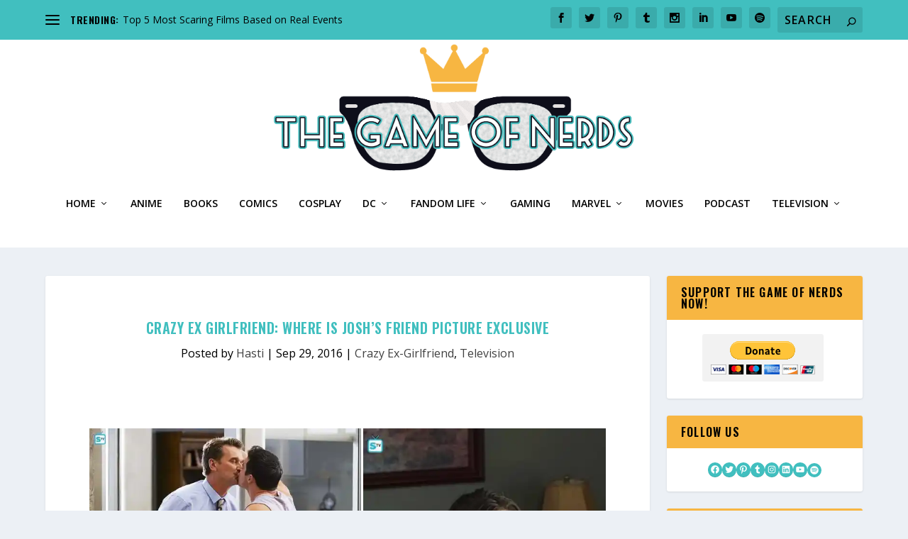

--- FILE ---
content_type: text/html; charset=utf-8
request_url: https://www.google.com/recaptcha/api2/aframe
body_size: 266
content:
<!DOCTYPE HTML><html><head><meta http-equiv="content-type" content="text/html; charset=UTF-8"></head><body><script nonce="L-eiTaHNV367A7TkU3mjig">/** Anti-fraud and anti-abuse applications only. See google.com/recaptcha */ try{var clients={'sodar':'https://pagead2.googlesyndication.com/pagead/sodar?'};window.addEventListener("message",function(a){try{if(a.source===window.parent){var b=JSON.parse(a.data);var c=clients[b['id']];if(c){var d=document.createElement('img');d.src=c+b['params']+'&rc='+(localStorage.getItem("rc::a")?sessionStorage.getItem("rc::b"):"");window.document.body.appendChild(d);sessionStorage.setItem("rc::e",parseInt(sessionStorage.getItem("rc::e")||0)+1);localStorage.setItem("rc::h",'1768500253731');}}}catch(b){}});window.parent.postMessage("_grecaptcha_ready", "*");}catch(b){}</script></body></html>